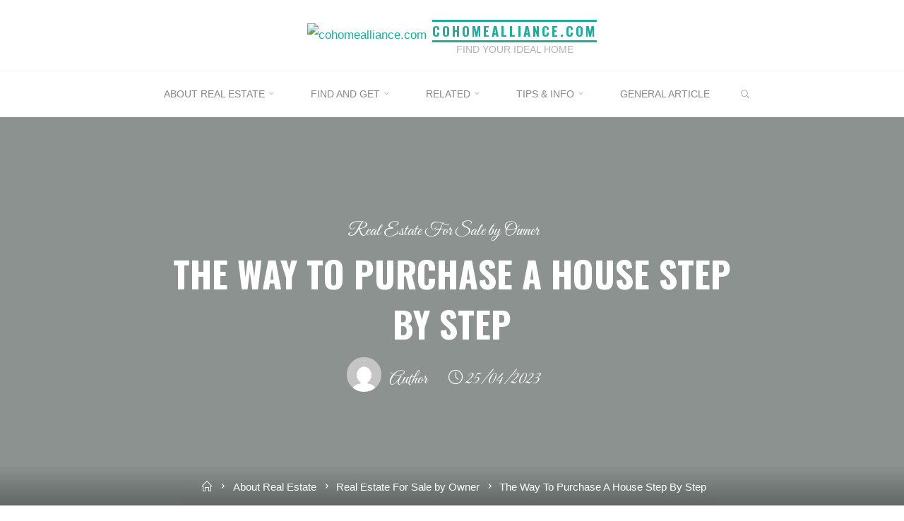

--- FILE ---
content_type: text/html; charset=UTF-8
request_url: http://www.cohomealliance.com/the-way-to-purchase-a-house-step-by-step.html
body_size: 18502
content:
<!DOCTYPE html>
<html lang="en-US">
<head>
<meta name="viewport" content="width=device-width, user-scalable=yes, initial-scale=1.0">
<meta http-equiv="X-UA-Compatible" content="IE=edge" /><meta charset="UTF-8">
<link rel="profile" href="http://gmpg.org/xfn/11">
<meta name='robots' content='index, follow, max-image-preview:large, max-snippet:-1, max-video-preview:-1' />

	<!-- This site is optimized with the Yoast SEO plugin v25.7 - https://yoast.com/wordpress/plugins/seo/ -->
	<title>The Way To Purchase A House Step By Step - cohomealliance.com</title>
	<link rel="canonical" href="https://www.cohomealliance.com/the-way-to-purchase-a-house-step-by-step.html" />
	<meta property="og:locale" content="en_US" />
	<meta property="og:type" content="article" />
	<meta property="og:title" content="The Way To Purchase A House Step By Step - cohomealliance.com" />
	<meta property="og:description" content="Home patrons also needs to include an appraisal contingency of their supply. Appraisal contingencies are often drawn as much as permit patrons to back out of a purchase without losing their earnest money deposit if the house appraises for lower than the supply amount. It’s a good idea to be &hellip;" />
	<meta property="og:url" content="https://www.cohomealliance.com/the-way-to-purchase-a-house-step-by-step.html" />
	<meta property="og:site_name" content="cohomealliance.com" />
	<meta property="article:published_time" content="2023-04-24T23:27:20+00:00" />
	<meta property="og:image" content="https://i.ytimg.com/vi/jHLs8c0cRvU/hqdefault.jpg" />
	<meta name="author" content="Author" />
	<meta name="twitter:card" content="summary_large_image" />
	<meta name="twitter:label1" content="Written by" />
	<meta name="twitter:data1" content="Author" />
	<meta name="twitter:label2" content="Est. reading time" />
	<meta name="twitter:data2" content="2 minutes" />
	<script type="application/ld+json" class="yoast-schema-graph">{"@context":"https://schema.org","@graph":[{"@type":"Article","@id":"https://www.cohomealliance.com/the-way-to-purchase-a-house-step-by-step.html#article","isPartOf":{"@id":"https://www.cohomealliance.com/the-way-to-purchase-a-house-step-by-step.html"},"author":{"name":"Author","@id":"https://www.cohomealliance.com/#/schema/person/8210df11a28e8a717f3a74d0e8d22a8e"},"headline":"The Way To Purchase A House Step By Step","datePublished":"2023-04-24T23:27:20+00:00","mainEntityOfPage":{"@id":"https://www.cohomealliance.com/the-way-to-purchase-a-house-step-by-step.html"},"wordCount":448,"commentCount":0,"publisher":{"@id":"https://www.cohomealliance.com/#organization"},"image":{"@id":"https://www.cohomealliance.com/the-way-to-purchase-a-house-step-by-step.html#primaryimage"},"thumbnailUrl":"https://i.ytimg.com/vi/jHLs8c0cRvU/hqdefault.jpg","keywords":["house","purchase"],"articleSection":["Real Estate For Sale by Owner"],"inLanguage":"en-US"},{"@type":"WebPage","@id":"https://www.cohomealliance.com/the-way-to-purchase-a-house-step-by-step.html","url":"https://www.cohomealliance.com/the-way-to-purchase-a-house-step-by-step.html","name":"The Way To Purchase A House Step By Step - cohomealliance.com","isPartOf":{"@id":"https://www.cohomealliance.com/#website"},"primaryImageOfPage":{"@id":"https://www.cohomealliance.com/the-way-to-purchase-a-house-step-by-step.html#primaryimage"},"image":{"@id":"https://www.cohomealliance.com/the-way-to-purchase-a-house-step-by-step.html#primaryimage"},"thumbnailUrl":"https://i.ytimg.com/vi/jHLs8c0cRvU/hqdefault.jpg","datePublished":"2023-04-24T23:27:20+00:00","breadcrumb":{"@id":"https://www.cohomealliance.com/the-way-to-purchase-a-house-step-by-step.html#breadcrumb"},"inLanguage":"en-US","potentialAction":[{"@type":"ReadAction","target":["https://www.cohomealliance.com/the-way-to-purchase-a-house-step-by-step.html"]}]},{"@type":"ImageObject","inLanguage":"en-US","@id":"https://www.cohomealliance.com/the-way-to-purchase-a-house-step-by-step.html#primaryimage","url":"https://i.ytimg.com/vi/jHLs8c0cRvU/hqdefault.jpg","contentUrl":"https://i.ytimg.com/vi/jHLs8c0cRvU/hqdefault.jpg"},{"@type":"BreadcrumbList","@id":"https://www.cohomealliance.com/the-way-to-purchase-a-house-step-by-step.html#breadcrumb","itemListElement":[{"@type":"ListItem","position":1,"name":"Home","item":"https://www.cohomealliance.com/"},{"@type":"ListItem","position":2,"name":"The Way To Purchase A House Step By Step"}]},{"@type":"WebSite","@id":"https://www.cohomealliance.com/#website","url":"https://www.cohomealliance.com/","name":"cohomealliance.com","description":"Find Your Ideal Home","publisher":{"@id":"https://www.cohomealliance.com/#organization"},"potentialAction":[{"@type":"SearchAction","target":{"@type":"EntryPoint","urlTemplate":"https://www.cohomealliance.com/?s={search_term_string}"},"query-input":{"@type":"PropertyValueSpecification","valueRequired":true,"valueName":"search_term_string"}}],"inLanguage":"en-US"},{"@type":"Organization","@id":"https://www.cohomealliance.com/#organization","name":"cohomealliance.com","url":"https://www.cohomealliance.com/","logo":{"@type":"ImageObject","inLanguage":"en-US","@id":"https://www.cohomealliance.com/#/schema/logo/image/","url":"http://www.cohomealliance.com/wp-content/uploads/2020/06/cropped-23-1.png","contentUrl":"http://www.cohomealliance.com/wp-content/uploads/2020/06/cropped-23-1.png","width":100,"height":92,"caption":"cohomealliance.com"},"image":{"@id":"https://www.cohomealliance.com/#/schema/logo/image/"}},{"@type":"Person","@id":"https://www.cohomealliance.com/#/schema/person/8210df11a28e8a717f3a74d0e8d22a8e","name":"Author","image":{"@type":"ImageObject","inLanguage":"en-US","@id":"https://www.cohomealliance.com/#/schema/person/image/","url":"https://secure.gravatar.com/avatar/d4c4c423e1fb9156347c72c16f8790a63e860bac75890f3d7915fd88c70f0651?s=96&d=mm&r=g","contentUrl":"https://secure.gravatar.com/avatar/d4c4c423e1fb9156347c72c16f8790a63e860bac75890f3d7915fd88c70f0651?s=96&d=mm&r=g","caption":"Author"},"url":"http://www.cohomealliance.com/author/ritahall"}]}</script>
	<!-- / Yoast SEO plugin. -->


<link rel='dns-prefetch' href='//fonts.googleapis.com' />
<link rel="alternate" type="application/rss+xml" title="cohomealliance.com &raquo; Feed" href="http://www.cohomealliance.com/feed" />
<link rel="alternate" title="oEmbed (JSON)" type="application/json+oembed" href="http://www.cohomealliance.com/wp-json/oembed/1.0/embed?url=http%3A%2F%2Fwww.cohomealliance.com%2Fthe-way-to-purchase-a-house-step-by-step.html" />
<link rel="alternate" title="oEmbed (XML)" type="text/xml+oembed" href="http://www.cohomealliance.com/wp-json/oembed/1.0/embed?url=http%3A%2F%2Fwww.cohomealliance.com%2Fthe-way-to-purchase-a-house-step-by-step.html&#038;format=xml" />
<style id='wp-img-auto-sizes-contain-inline-css'>
img:is([sizes=auto i],[sizes^="auto," i]){contain-intrinsic-size:3000px 1500px}
/*# sourceURL=wp-img-auto-sizes-contain-inline-css */
</style>
<style id='wp-emoji-styles-inline-css'>

	img.wp-smiley, img.emoji {
		display: inline !important;
		border: none !important;
		box-shadow: none !important;
		height: 1em !important;
		width: 1em !important;
		margin: 0 0.07em !important;
		vertical-align: -0.1em !important;
		background: none !important;
		padding: 0 !important;
	}
/*# sourceURL=wp-emoji-styles-inline-css */
</style>
<style id='wp-block-library-inline-css'>
:root{--wp-block-synced-color:#7a00df;--wp-block-synced-color--rgb:122,0,223;--wp-bound-block-color:var(--wp-block-synced-color);--wp-editor-canvas-background:#ddd;--wp-admin-theme-color:#007cba;--wp-admin-theme-color--rgb:0,124,186;--wp-admin-theme-color-darker-10:#006ba1;--wp-admin-theme-color-darker-10--rgb:0,107,160.5;--wp-admin-theme-color-darker-20:#005a87;--wp-admin-theme-color-darker-20--rgb:0,90,135;--wp-admin-border-width-focus:2px}@media (min-resolution:192dpi){:root{--wp-admin-border-width-focus:1.5px}}.wp-element-button{cursor:pointer}:root .has-very-light-gray-background-color{background-color:#eee}:root .has-very-dark-gray-background-color{background-color:#313131}:root .has-very-light-gray-color{color:#eee}:root .has-very-dark-gray-color{color:#313131}:root .has-vivid-green-cyan-to-vivid-cyan-blue-gradient-background{background:linear-gradient(135deg,#00d084,#0693e3)}:root .has-purple-crush-gradient-background{background:linear-gradient(135deg,#34e2e4,#4721fb 50%,#ab1dfe)}:root .has-hazy-dawn-gradient-background{background:linear-gradient(135deg,#faaca8,#dad0ec)}:root .has-subdued-olive-gradient-background{background:linear-gradient(135deg,#fafae1,#67a671)}:root .has-atomic-cream-gradient-background{background:linear-gradient(135deg,#fdd79a,#004a59)}:root .has-nightshade-gradient-background{background:linear-gradient(135deg,#330968,#31cdcf)}:root .has-midnight-gradient-background{background:linear-gradient(135deg,#020381,#2874fc)}:root{--wp--preset--font-size--normal:16px;--wp--preset--font-size--huge:42px}.has-regular-font-size{font-size:1em}.has-larger-font-size{font-size:2.625em}.has-normal-font-size{font-size:var(--wp--preset--font-size--normal)}.has-huge-font-size{font-size:var(--wp--preset--font-size--huge)}.has-text-align-center{text-align:center}.has-text-align-left{text-align:left}.has-text-align-right{text-align:right}.has-fit-text{white-space:nowrap!important}#end-resizable-editor-section{display:none}.aligncenter{clear:both}.items-justified-left{justify-content:flex-start}.items-justified-center{justify-content:center}.items-justified-right{justify-content:flex-end}.items-justified-space-between{justify-content:space-between}.screen-reader-text{border:0;clip-path:inset(50%);height:1px;margin:-1px;overflow:hidden;padding:0;position:absolute;width:1px;word-wrap:normal!important}.screen-reader-text:focus{background-color:#ddd;clip-path:none;color:#444;display:block;font-size:1em;height:auto;left:5px;line-height:normal;padding:15px 23px 14px;text-decoration:none;top:5px;width:auto;z-index:100000}html :where(.has-border-color){border-style:solid}html :where([style*=border-top-color]){border-top-style:solid}html :where([style*=border-right-color]){border-right-style:solid}html :where([style*=border-bottom-color]){border-bottom-style:solid}html :where([style*=border-left-color]){border-left-style:solid}html :where([style*=border-width]){border-style:solid}html :where([style*=border-top-width]){border-top-style:solid}html :where([style*=border-right-width]){border-right-style:solid}html :where([style*=border-bottom-width]){border-bottom-style:solid}html :where([style*=border-left-width]){border-left-style:solid}html :where(img[class*=wp-image-]){height:auto;max-width:100%}:where(figure){margin:0 0 1em}html :where(.is-position-sticky){--wp-admin--admin-bar--position-offset:var(--wp-admin--admin-bar--height,0px)}@media screen and (max-width:600px){html :where(.is-position-sticky){--wp-admin--admin-bar--position-offset:0px}}

/*# sourceURL=wp-block-library-inline-css */
</style><style id='wp-block-categories-inline-css'>
.wp-block-categories{box-sizing:border-box}.wp-block-categories.alignleft{margin-right:2em}.wp-block-categories.alignright{margin-left:2em}.wp-block-categories.wp-block-categories-dropdown.aligncenter{text-align:center}.wp-block-categories .wp-block-categories__label{display:block;width:100%}
/*# sourceURL=http://www.cohomealliance.com/wp-includes/blocks/categories/style.min.css */
</style>
<style id='wp-block-latest-posts-inline-css'>
.wp-block-latest-posts{box-sizing:border-box}.wp-block-latest-posts.alignleft{margin-right:2em}.wp-block-latest-posts.alignright{margin-left:2em}.wp-block-latest-posts.wp-block-latest-posts__list{list-style:none}.wp-block-latest-posts.wp-block-latest-posts__list li{clear:both;overflow-wrap:break-word}.wp-block-latest-posts.is-grid{display:flex;flex-wrap:wrap}.wp-block-latest-posts.is-grid li{margin:0 1.25em 1.25em 0;width:100%}@media (min-width:600px){.wp-block-latest-posts.columns-2 li{width:calc(50% - .625em)}.wp-block-latest-posts.columns-2 li:nth-child(2n){margin-right:0}.wp-block-latest-posts.columns-3 li{width:calc(33.33333% - .83333em)}.wp-block-latest-posts.columns-3 li:nth-child(3n){margin-right:0}.wp-block-latest-posts.columns-4 li{width:calc(25% - .9375em)}.wp-block-latest-posts.columns-4 li:nth-child(4n){margin-right:0}.wp-block-latest-posts.columns-5 li{width:calc(20% - 1em)}.wp-block-latest-posts.columns-5 li:nth-child(5n){margin-right:0}.wp-block-latest-posts.columns-6 li{width:calc(16.66667% - 1.04167em)}.wp-block-latest-posts.columns-6 li:nth-child(6n){margin-right:0}}:root :where(.wp-block-latest-posts.is-grid){padding:0}:root :where(.wp-block-latest-posts.wp-block-latest-posts__list){padding-left:0}.wp-block-latest-posts__post-author,.wp-block-latest-posts__post-date{display:block;font-size:.8125em}.wp-block-latest-posts__post-excerpt,.wp-block-latest-posts__post-full-content{margin-bottom:1em;margin-top:.5em}.wp-block-latest-posts__featured-image a{display:inline-block}.wp-block-latest-posts__featured-image img{height:auto;max-width:100%;width:auto}.wp-block-latest-posts__featured-image.alignleft{float:left;margin-right:1em}.wp-block-latest-posts__featured-image.alignright{float:right;margin-left:1em}.wp-block-latest-posts__featured-image.aligncenter{margin-bottom:1em;text-align:center}
/*# sourceURL=http://www.cohomealliance.com/wp-includes/blocks/latest-posts/style.min.css */
</style>
<style id='wp-block-search-inline-css'>
.wp-block-search__button{margin-left:10px;word-break:normal}.wp-block-search__button.has-icon{line-height:0}.wp-block-search__button svg{height:1.25em;min-height:24px;min-width:24px;width:1.25em;fill:currentColor;vertical-align:text-bottom}:where(.wp-block-search__button){border:1px solid #ccc;padding:6px 10px}.wp-block-search__inside-wrapper{display:flex;flex:auto;flex-wrap:nowrap;max-width:100%}.wp-block-search__label{width:100%}.wp-block-search.wp-block-search__button-only .wp-block-search__button{box-sizing:border-box;display:flex;flex-shrink:0;justify-content:center;margin-left:0;max-width:100%}.wp-block-search.wp-block-search__button-only .wp-block-search__inside-wrapper{min-width:0!important;transition-property:width}.wp-block-search.wp-block-search__button-only .wp-block-search__input{flex-basis:100%;transition-duration:.3s}.wp-block-search.wp-block-search__button-only.wp-block-search__searchfield-hidden,.wp-block-search.wp-block-search__button-only.wp-block-search__searchfield-hidden .wp-block-search__inside-wrapper{overflow:hidden}.wp-block-search.wp-block-search__button-only.wp-block-search__searchfield-hidden .wp-block-search__input{border-left-width:0!important;border-right-width:0!important;flex-basis:0;flex-grow:0;margin:0;min-width:0!important;padding-left:0!important;padding-right:0!important;width:0!important}:where(.wp-block-search__input){appearance:none;border:1px solid #949494;flex-grow:1;font-family:inherit;font-size:inherit;font-style:inherit;font-weight:inherit;letter-spacing:inherit;line-height:inherit;margin-left:0;margin-right:0;min-width:3rem;padding:8px;text-decoration:unset!important;text-transform:inherit}:where(.wp-block-search__button-inside .wp-block-search__inside-wrapper){background-color:#fff;border:1px solid #949494;box-sizing:border-box;padding:4px}:where(.wp-block-search__button-inside .wp-block-search__inside-wrapper) .wp-block-search__input{border:none;border-radius:0;padding:0 4px}:where(.wp-block-search__button-inside .wp-block-search__inside-wrapper) .wp-block-search__input:focus{outline:none}:where(.wp-block-search__button-inside .wp-block-search__inside-wrapper) :where(.wp-block-search__button){padding:4px 8px}.wp-block-search.aligncenter .wp-block-search__inside-wrapper{margin:auto}.wp-block[data-align=right] .wp-block-search.wp-block-search__button-only .wp-block-search__inside-wrapper{float:right}
/*# sourceURL=http://www.cohomealliance.com/wp-includes/blocks/search/style.min.css */
</style>
<style id='global-styles-inline-css'>
:root{--wp--preset--aspect-ratio--square: 1;--wp--preset--aspect-ratio--4-3: 4/3;--wp--preset--aspect-ratio--3-4: 3/4;--wp--preset--aspect-ratio--3-2: 3/2;--wp--preset--aspect-ratio--2-3: 2/3;--wp--preset--aspect-ratio--16-9: 16/9;--wp--preset--aspect-ratio--9-16: 9/16;--wp--preset--color--black: #000000;--wp--preset--color--cyan-bluish-gray: #abb8c3;--wp--preset--color--white: #ffffff;--wp--preset--color--pale-pink: #f78da7;--wp--preset--color--vivid-red: #cf2e2e;--wp--preset--color--luminous-vivid-orange: #ff6900;--wp--preset--color--luminous-vivid-amber: #fcb900;--wp--preset--color--light-green-cyan: #7bdcb5;--wp--preset--color--vivid-green-cyan: #00d084;--wp--preset--color--pale-cyan-blue: #8ed1fc;--wp--preset--color--vivid-cyan-blue: #0693e3;--wp--preset--color--vivid-purple: #9b51e0;--wp--preset--color--accent-1: #22aaa1;--wp--preset--color--accent-2: #162521;--wp--preset--color--headings: #162521;--wp--preset--color--sitetext: #666666;--wp--preset--color--sitebg: #FFFFFF;--wp--preset--gradient--vivid-cyan-blue-to-vivid-purple: linear-gradient(135deg,rgb(6,147,227) 0%,rgb(155,81,224) 100%);--wp--preset--gradient--light-green-cyan-to-vivid-green-cyan: linear-gradient(135deg,rgb(122,220,180) 0%,rgb(0,208,130) 100%);--wp--preset--gradient--luminous-vivid-amber-to-luminous-vivid-orange: linear-gradient(135deg,rgb(252,185,0) 0%,rgb(255,105,0) 100%);--wp--preset--gradient--luminous-vivid-orange-to-vivid-red: linear-gradient(135deg,rgb(255,105,0) 0%,rgb(207,46,46) 100%);--wp--preset--gradient--very-light-gray-to-cyan-bluish-gray: linear-gradient(135deg,rgb(238,238,238) 0%,rgb(169,184,195) 100%);--wp--preset--gradient--cool-to-warm-spectrum: linear-gradient(135deg,rgb(74,234,220) 0%,rgb(151,120,209) 20%,rgb(207,42,186) 40%,rgb(238,44,130) 60%,rgb(251,105,98) 80%,rgb(254,248,76) 100%);--wp--preset--gradient--blush-light-purple: linear-gradient(135deg,rgb(255,206,236) 0%,rgb(152,150,240) 100%);--wp--preset--gradient--blush-bordeaux: linear-gradient(135deg,rgb(254,205,165) 0%,rgb(254,45,45) 50%,rgb(107,0,62) 100%);--wp--preset--gradient--luminous-dusk: linear-gradient(135deg,rgb(255,203,112) 0%,rgb(199,81,192) 50%,rgb(65,88,208) 100%);--wp--preset--gradient--pale-ocean: linear-gradient(135deg,rgb(255,245,203) 0%,rgb(182,227,212) 50%,rgb(51,167,181) 100%);--wp--preset--gradient--electric-grass: linear-gradient(135deg,rgb(202,248,128) 0%,rgb(113,206,126) 100%);--wp--preset--gradient--midnight: linear-gradient(135deg,rgb(2,3,129) 0%,rgb(40,116,252) 100%);--wp--preset--font-size--small: 10px;--wp--preset--font-size--medium: 20px;--wp--preset--font-size--large: 27px;--wp--preset--font-size--x-large: 42px;--wp--preset--font-size--normal: 17px;--wp--preset--font-size--larger: 43px;--wp--preset--spacing--20: 0.44rem;--wp--preset--spacing--30: 0.67rem;--wp--preset--spacing--40: 1rem;--wp--preset--spacing--50: 1.5rem;--wp--preset--spacing--60: 2.25rem;--wp--preset--spacing--70: 3.38rem;--wp--preset--spacing--80: 5.06rem;--wp--preset--shadow--natural: 6px 6px 9px rgba(0, 0, 0, 0.2);--wp--preset--shadow--deep: 12px 12px 50px rgba(0, 0, 0, 0.4);--wp--preset--shadow--sharp: 6px 6px 0px rgba(0, 0, 0, 0.2);--wp--preset--shadow--outlined: 6px 6px 0px -3px rgb(255, 255, 255), 6px 6px rgb(0, 0, 0);--wp--preset--shadow--crisp: 6px 6px 0px rgb(0, 0, 0);}:where(.is-layout-flex){gap: 0.5em;}:where(.is-layout-grid){gap: 0.5em;}body .is-layout-flex{display: flex;}.is-layout-flex{flex-wrap: wrap;align-items: center;}.is-layout-flex > :is(*, div){margin: 0;}body .is-layout-grid{display: grid;}.is-layout-grid > :is(*, div){margin: 0;}:where(.wp-block-columns.is-layout-flex){gap: 2em;}:where(.wp-block-columns.is-layout-grid){gap: 2em;}:where(.wp-block-post-template.is-layout-flex){gap: 1.25em;}:where(.wp-block-post-template.is-layout-grid){gap: 1.25em;}.has-black-color{color: var(--wp--preset--color--black) !important;}.has-cyan-bluish-gray-color{color: var(--wp--preset--color--cyan-bluish-gray) !important;}.has-white-color{color: var(--wp--preset--color--white) !important;}.has-pale-pink-color{color: var(--wp--preset--color--pale-pink) !important;}.has-vivid-red-color{color: var(--wp--preset--color--vivid-red) !important;}.has-luminous-vivid-orange-color{color: var(--wp--preset--color--luminous-vivid-orange) !important;}.has-luminous-vivid-amber-color{color: var(--wp--preset--color--luminous-vivid-amber) !important;}.has-light-green-cyan-color{color: var(--wp--preset--color--light-green-cyan) !important;}.has-vivid-green-cyan-color{color: var(--wp--preset--color--vivid-green-cyan) !important;}.has-pale-cyan-blue-color{color: var(--wp--preset--color--pale-cyan-blue) !important;}.has-vivid-cyan-blue-color{color: var(--wp--preset--color--vivid-cyan-blue) !important;}.has-vivid-purple-color{color: var(--wp--preset--color--vivid-purple) !important;}.has-black-background-color{background-color: var(--wp--preset--color--black) !important;}.has-cyan-bluish-gray-background-color{background-color: var(--wp--preset--color--cyan-bluish-gray) !important;}.has-white-background-color{background-color: var(--wp--preset--color--white) !important;}.has-pale-pink-background-color{background-color: var(--wp--preset--color--pale-pink) !important;}.has-vivid-red-background-color{background-color: var(--wp--preset--color--vivid-red) !important;}.has-luminous-vivid-orange-background-color{background-color: var(--wp--preset--color--luminous-vivid-orange) !important;}.has-luminous-vivid-amber-background-color{background-color: var(--wp--preset--color--luminous-vivid-amber) !important;}.has-light-green-cyan-background-color{background-color: var(--wp--preset--color--light-green-cyan) !important;}.has-vivid-green-cyan-background-color{background-color: var(--wp--preset--color--vivid-green-cyan) !important;}.has-pale-cyan-blue-background-color{background-color: var(--wp--preset--color--pale-cyan-blue) !important;}.has-vivid-cyan-blue-background-color{background-color: var(--wp--preset--color--vivid-cyan-blue) !important;}.has-vivid-purple-background-color{background-color: var(--wp--preset--color--vivid-purple) !important;}.has-black-border-color{border-color: var(--wp--preset--color--black) !important;}.has-cyan-bluish-gray-border-color{border-color: var(--wp--preset--color--cyan-bluish-gray) !important;}.has-white-border-color{border-color: var(--wp--preset--color--white) !important;}.has-pale-pink-border-color{border-color: var(--wp--preset--color--pale-pink) !important;}.has-vivid-red-border-color{border-color: var(--wp--preset--color--vivid-red) !important;}.has-luminous-vivid-orange-border-color{border-color: var(--wp--preset--color--luminous-vivid-orange) !important;}.has-luminous-vivid-amber-border-color{border-color: var(--wp--preset--color--luminous-vivid-amber) !important;}.has-light-green-cyan-border-color{border-color: var(--wp--preset--color--light-green-cyan) !important;}.has-vivid-green-cyan-border-color{border-color: var(--wp--preset--color--vivid-green-cyan) !important;}.has-pale-cyan-blue-border-color{border-color: var(--wp--preset--color--pale-cyan-blue) !important;}.has-vivid-cyan-blue-border-color{border-color: var(--wp--preset--color--vivid-cyan-blue) !important;}.has-vivid-purple-border-color{border-color: var(--wp--preset--color--vivid-purple) !important;}.has-vivid-cyan-blue-to-vivid-purple-gradient-background{background: var(--wp--preset--gradient--vivid-cyan-blue-to-vivid-purple) !important;}.has-light-green-cyan-to-vivid-green-cyan-gradient-background{background: var(--wp--preset--gradient--light-green-cyan-to-vivid-green-cyan) !important;}.has-luminous-vivid-amber-to-luminous-vivid-orange-gradient-background{background: var(--wp--preset--gradient--luminous-vivid-amber-to-luminous-vivid-orange) !important;}.has-luminous-vivid-orange-to-vivid-red-gradient-background{background: var(--wp--preset--gradient--luminous-vivid-orange-to-vivid-red) !important;}.has-very-light-gray-to-cyan-bluish-gray-gradient-background{background: var(--wp--preset--gradient--very-light-gray-to-cyan-bluish-gray) !important;}.has-cool-to-warm-spectrum-gradient-background{background: var(--wp--preset--gradient--cool-to-warm-spectrum) !important;}.has-blush-light-purple-gradient-background{background: var(--wp--preset--gradient--blush-light-purple) !important;}.has-blush-bordeaux-gradient-background{background: var(--wp--preset--gradient--blush-bordeaux) !important;}.has-luminous-dusk-gradient-background{background: var(--wp--preset--gradient--luminous-dusk) !important;}.has-pale-ocean-gradient-background{background: var(--wp--preset--gradient--pale-ocean) !important;}.has-electric-grass-gradient-background{background: var(--wp--preset--gradient--electric-grass) !important;}.has-midnight-gradient-background{background: var(--wp--preset--gradient--midnight) !important;}.has-small-font-size{font-size: var(--wp--preset--font-size--small) !important;}.has-medium-font-size{font-size: var(--wp--preset--font-size--medium) !important;}.has-large-font-size{font-size: var(--wp--preset--font-size--large) !important;}.has-x-large-font-size{font-size: var(--wp--preset--font-size--x-large) !important;}
/*# sourceURL=global-styles-inline-css */
</style>

<style id='classic-theme-styles-inline-css'>
/*! This file is auto-generated */
.wp-block-button__link{color:#fff;background-color:#32373c;border-radius:9999px;box-shadow:none;text-decoration:none;padding:calc(.667em + 2px) calc(1.333em + 2px);font-size:1.125em}.wp-block-file__button{background:#32373c;color:#fff;text-decoration:none}
/*# sourceURL=/wp-includes/css/classic-themes.min.css */
</style>
<link rel='stylesheet' id='roseta-themefonts-css' href='http://www.cohomealliance.com/wp-content/themes/roseta/resources/fonts/fontfaces.css?ver=1.3.0.1' media='all' />
<link rel='stylesheet' id='roseta-googlefonts-css' href='//fonts.googleapis.com/css?family=Oswald%3A%7CGreat+Vibes%3A%7COswald%3A700%7CGreat+Vibes%3A400&#038;ver=1.3.0.1' media='all' />
<link rel='stylesheet' id='roseta-main-css' href='http://www.cohomealliance.com/wp-content/themes/roseta/style.css?ver=1.3.0.1' media='all' />
<style id='roseta-main-inline-css'>
 body:not(.roseta-landing-page) #container, #colophon-inside, .footer-inside, #breadcrumbs-container-inside, #header-page-title-inside { margin: 0 auto; max-width: 1300px; } body:not(.roseta-landing-page) #container { max-width: calc( 1300px - 4em ); } .site-header-inside { max-width: 1300px; margin: 0 auto; } #primary { width: 320px; } #secondary { width: 380px; } #container.one-column .main { width: 100%; } #container.two-columns-right #secondary { float: right; } #container.two-columns-right .main, .two-columns-right #breadcrumbs { width: calc( 100% - 380px ); float: left; } #container.two-columns-left #primary { float: left; } #container.two-columns-left .main, .two-columns-left #breadcrumbs { width: calc( 100% - 320px ); float: right; } #container.three-columns-right #primary, #container.three-columns-left #primary, #container.three-columns-sided #primary { float: left; } #container.three-columns-right #secondary, #container.three-columns-left #secondary, #container.three-columns-sided #secondary { float: left; } #container.three-columns-right #primary, #container.three-columns-left #secondary { margin-left: 0%; margin-right: 0%; } #container.three-columns-right .main, .three-columns-right #breadcrumbs { width: calc( 100% - 700px ); float: left; } #container.three-columns-left .main, .three-columns-left #breadcrumbs { width: calc( 100% - 700px ); float: right; } #container.three-columns-sided #secondary { float: right; } #container.three-columns-sided .main, .three-columns-sided #breadcrumbs { width: calc( 100% - 700px ); float: right; } .three-columns-sided #breadcrumbs { margin: 0 calc( 0% + 380px ) 0 -1920px; } html { font-family: System Fonts, -apple-system, BlinkMacSystemFont, Segoe UI, Roboto, Oxygen-Sans, Ubuntu, Cantarell, Helvetica Neue, sans-serif; font-size: 17px; font-weight: 400; line-height: 2; ; } #site-title { font-family: Oswald; font-size: 1.1em; font-weight: 700; } #site-text { text-transform: uppercase; } #access ul li a { font-family: System Fonts, -apple-system, BlinkMacSystemFont, Segoe UI, Roboto, Oxygen-Sans, Ubuntu, Cantarell, Helvetica Neue, sans-serif; font-size: 0.85em; font-weight: 400; text-transform: uppercase; } .widget-title { font-family: Oswald; font-size: 1em; font-weight: 700; line-height: 2; margin-bottom: 1em; text-transform: uppercase; } .widget-container { font-family: System Fonts, -apple-system, BlinkMacSystemFont, Segoe UI, Roboto, Oxygen-Sans, Ubuntu, Cantarell, Helvetica Neue, sans-serif; font-size: 1em; font-weight: 400; } .widget-container ul li { line-height: 2; ; } .entry-title, .main .page-title { font-family: System Fonts, -apple-system, BlinkMacSystemFont, Segoe UI, Roboto, Oxygen-Sans, Ubuntu, Cantarell, Helvetica Neue, sans-serif; font-size: 1.45em; font-weight: 700; ; } .entry-meta > span { font-family: System Fonts, -apple-system, BlinkMacSystemFont, Segoe UI, Roboto, Oxygen-Sans, Ubuntu, Cantarell, Helvetica Neue, sans-serif; font-weight: 400; ; } .entry-meta > span { font-size: 0.9em; } /* header titles */ .single .entry-title, #header-page-title .entry-title { font-family: Oswald; font-size: 3em; font-weight: 700; line-height: 1.4; text-transform: uppercase; } #header-page-title .entry-meta > span { font-family: Great Vibes; font-size: 1.45em; font-weight: 400; ; } h1 { font-size: 2.33em; } h2 { font-size: 2.06em; } h3 { font-size: 1.79em; } h4 { font-size: 1.52em; } h5 { font-size: 1.25em; } h6 { font-size: 0.98em; } h1, h2, h3, h4, .seriousslider-theme .seriousslider-caption-title { font-family: Oswald; font-weight: 700; ; } .entry-content h1, .entry-summary h1, .entry-content h2, .entry-summary h2, .entry-content h3, .entry-summary h3, .entry-content h4, .entry-summary h4, .entry-content h5, .entry-summary h5, .entry-content h6, .entry-summary h6 { line-height: 1.2; margin-bottom: 0.5em; } a.continue-reading-link, .lp-block-readmore, .lp-box-readmore, #cryout_ajax_more_trigger, .lp-port-readmore, .comment .reply, a.staticslider-button, .seriousslider-theme .seriousslider-caption-buttons a.seriousslider-button, nav#mobile-menu a, button, input[type="button"], input[type="submit"], input[type="reset"], #nav-fixed a + a, .wp-block-button { font-family: Oswald; } .lp-text-title { font-family: System Fonts, -apple-system, BlinkMacSystemFont, Segoe UI, Roboto, Oxygen-Sans, Ubuntu, Cantarell, Helvetica Neue, sans-serif; font-weight: 700; } blockquote cite { font-family: System Fonts, -apple-system, BlinkMacSystemFont, Segoe UI, Roboto, Oxygen-Sans, Ubuntu, Cantarell, Helvetica Neue, sans-serif; } body { color: #666666; background-color: #FFFFFF; } .lp-staticslider .staticslider-caption-text a { color: #FFFFFF; } #site-header-main, #access ul ul, .menu-search-animated .searchform input[type="search"], #access .menu-search-animated .searchform, .site-header-bottom-fixed, .roseta-over-menu .site-header-bottom.header-fixed .site-header-bottom-fixed { background-color: #FFFFFF; } .roseta-over-menu .site-header-bottom-fixed { background: transparent; } @media (max-width: 800px) { #top-section-menu::before { background: -webkit-linear-gradient(left, rgba(255,255,255,1), rgba(255,255,255,0.5) ); background: linear-gradient(to right, rgba(255,255,255,1), rgba(255,255,255,0.5) ); } #top-section-menu::after { background: -webkit-linear-gradient(right, rgba(255,255,255,1), rgba(255,255,255,0.5) ); background: linear-gradient(to left, rgba(255,255,255,1), rgba(255,255,255,0.5) ); } } .roseta-over-menu .header-fixed.site-header-bottom #site-title a { color: #22aaa1; } .roseta-over-menu #site-title a, .roseta-over-menu #access > div > ul > li, .roseta-over-menu #access > div > ul > li > a, .roseta-over-menu #sheader.socials a::before { color: #22aaa1; } @media (min-width: 1153px) { .roseta-over-menu #header-page-title, .roseta-over-menu .lp-staticslider .staticslider-caption-inside, .roseta-over-menu .seriousslider-theme .seriousslider-caption-inside { padding-top: 165px; } } #access > div > ul > li, #access > div > ul > li > a, .roseta-over-menu .header-fixed.site-header-bottom #access > div > ul > li:not([class*='current']), .roseta-over-menu .header-fixed.site-header-bottom #access > div > ul > li:not([class*='current']) > a, .roseta-over-menu .header-fixed.site-header-bottom .top-section-element.widget_cryout_socials a::before, .top-section-element.widget_cryout_socials a::before, #access .menu-search-animated .searchform input[type="search"] { color: #888888; } #mobile-menu { color: #888888; } .roseta-over-menu .header-fixed.site-header-bottom .top-section-element.widget_cryout_socials a:hover::before, .top-section-element.widget_cryout_socials a:hover::before { color: #FFFFFF; } #access ul.sub-menu li a, #access ul.children li a { color: #888888; } #access ul.sub-menu li a, #access ul.children li a { background-color: #FFFFFF; } #access > div > ul > li:hover > a, #access > div > ul > li a:hover, #access > div > ul > li:hover, .roseta-over-menu .header-fixed.site-header-bottom #access > div > ul > li > a:hover, .roseta-over-menu .header-fixed.site-header-bottom #access > div > ul > li:hover { color: #22aaa1; } #access > div > ul > li > a > span::before, #site-title::before, #site-title::after { background-color: #22aaa1; } #site-title a:hover { color: #22aaa1; } #access > div > ul > li.current_page_item > a, #access > div > ul > li.current-menu-item > a, #access > div > ul > li.current_page_ancestor > a, #access > div > ul > li.current-menu-ancestor > a, #access .sub-menu, #access .children, .roseta-over-menu .header-fixed.site-header-bottom #access > div > ul > li > a { color: #162521; } #access ul.children > li.current_page_item > a, #access ul.sub-menu > li.current-menu-item > a, #access ul.children > li.current_page_ancestor > a, #access ul.sub-menu > li.current-menu-ancestor > a { color: #162521; } #access .sub-menu li:not(:last-child) a > span, #access .children li:not(:last-child) a > span { border-bottom: 1px solid #eeeeee; } .searchform .searchsubmit { color: #666666; } #access ul li.special1 > a { background-color: #f0f0f0; } #access ul li.special2 > a { background-color: #888888; color: #FFFFFF; } #access ul li.accent1 > a { background-color: #22aaa1; color: #FFFFFF; } #access ul li.accent2 > a { background-color: #162521; color: #FFFFFF; } #access ul li.accent1 > a:hover, #access ul li.accent2 > a:hover { color: #FFFFFF; } #access > div > ul > li.accent1 > a > span::before, #access > div > ul > li.accent2 > a > span::before { background-color: #FFFFFF; } body:not(.roseta-landing-page) article.hentry, body:not(.roseta-landing-page) .main, body.roseta-boxed-layout:not(.roseta-landing-page) #container { background-color: #FFFFFF; } .pagination a, .pagination span { background-color: #f3f3f3; } .pagination a:not(.prev):not(.next):hover { background-color: #22aaa1; color: #FFFFFF; } #header-page-title-overlay, .lp-staticslider .staticslider-caption::after, .seriousslider-theme .seriousslider-caption::after { background-color: #162521; opacity: 0.5; } #header-page-title #header-page-title-inside, #header-page-title .entry-meta span, #header-page-title .entry-meta a, #header-page-title .entry-meta time, #header-page-title .entry-meta .icon-metas::before, #header-page-title .byline, #header-page-title #breadcrumbs-nav, .lp-staticslider .staticslider-caption-inside, .seriousslider-theme .seriousslider-caption-inside { color: #FFFFFF; } #primary .widget-container { background-color: #FFFFFF; border-color: #eeeeee; } @media (max-width: 640px) { .cryout #container #primary .widget-container { padding: 1em; } } #secondary .widget-container { background-color: #FFFFFF; border-color: #eeeeee;} @media (max-width: 640px) { .cryout #container #secondary .widget-container { padding: 1em; } } #colophon, #footer { background-color: #eaeaea; color: #999999; } #colophon .widget-title > span { background-color: #FFFFFF; } .main #content-masonry .entry-title { color: #162521; background-color: #FFFFFF; } @media (min-width: 720px) { .roseta-magazine-one .main #content-masonry .post-thumbnail-container + .entry-after-image { background-color: #FFFFFF; } } .entry-title a:active, .entry-title a:hover { color: #22aaa1; } .entry-title::before { background-color: #22aaa1; } span.entry-format { color: #22aaa1; } .main #content-masonry .format-link .entry-content a { background-color: #22aaa1; color: #FFFFFF; } .main #content-masonry .format-link::after { color: #FFFFFF; } .cryout article.hentry.format-image, .cryout article.hentry.format-audio, .cryout article.hentry.format-video { background-color: #f5f5f5; } .format-aside, .format-quote { border-color: #dedede; } .entry-content h5, .entry-content h6, .lp-text-content h5, .lp-text-content h6 { color: #162521; } .entry-content blockquote::before, .entry-content blockquote::after { color: rgba(102,102,102,0.2); } .entry-content h1, .entry-content h2, .entry-content h3, .entry-content h4, .lp-text-content h1, .lp-text-content h2, .lp-text-content h3, .lp-text-content h4 { color: #162521; } a { color: #22aaa1; } a:hover, .entry-meta span a:hover, .comments-link a { color: #162521; } .comments-link a:hover { color: #22aaa1; } .comments-link { background-color: #eeeeee; } .comments-link::before { border-color: #eeeeee; } .socials a::before { color: #22aaa1; } #site-header-main .socials a::after { color: #22aaa1; } .roseta-normalizedtags #content .tagcloud a { color: #FFFFFF; background-color: #22aaa1; } .roseta-normalizedtags #content .tagcloud a:hover { background-color: #162521; } #nav-fixed i { background-color: #eeeeee; } #nav-fixed .nav-next:hover i, #nav-fixed .nav-previous:hover i { background-color: #162521; } #nav-fixed a:hover + a, #nav-fixed a + a:hover { background-color: rgba(22,37,33,1); } #nav-fixed i, #nav-fixed span { color: #FFFFFF; } a#toTop::before { color: #22aaa1; } a#toTop::after { color: #162521; } @media (max-width: 800px) { .cryout #footer-bottom .footer-inside { padding-top: 2.5em; } .cryout .footer-inside a#toTop { background-color: #22aaa1; color: #FFFFFF; } .cryout .footer-inside a#toTop:hover { opacity: 0.8;} } .author-description .page-title span { color: #162521; border-bottom-color: #22aaa1; } a.continue-reading-link, .lp-box-readmore { color: #162521; } .continue-reading-link::before, .lp-box-readmore::before { background-color:#22aaa1; } .entry-meta .icon-metas:before { color: #ababab; } .roseta-caption-one .main .wp-caption .wp-caption-text { border-bottom-color: #eeeeee; } .roseta-caption-two .main .wp-caption .wp-caption-text { background-color: #f5f5f5; } .roseta-image-one .entry-content img[class*="align"], .roseta-image-one .entry-summary img[class*="align"], .roseta-image-two .entry-content img[class*='align'], .roseta-image-two .entry-summary img[class*='align'] { border-color: #eeeeee; } .roseta-image-five .entry-content img[class*='align'], .roseta-image-five .entry-summary img[class*='align'] { border-color: #22aaa1; } /* diffs */ span.edit-link a.post-edit-link, span.edit-link a.post-edit-link:hover, span.edit-link .icon-edit:before { color: #666666; } .searchform { border-color: #ebebeb; } #breadcrumbs-container { background-color: #f8f8f8; } .entry-meta span, .entry-meta a, .entry-utility span, .entry-utility a, .entry-meta time, .footermenu ul li span.sep, #breadcrumbs-nav { color: #ababab; } .footermenu ul li a:hover { color: #22aaa1; } .footermenu ul li a::after { background: #22aaa1; } span.entry-sticky { background-color: #22aaa1; color: #FFFFFF; } #commentform { } code, #nav-below .nav-previous a:before, #nav-below .nav-next a:before { background-color: #eeeeee; } pre, .comment-author { border-color: #eeeeee; } .commentlist .comment-body, .commentlist .pingback { border-color: #eeeeee; } .commentlist .comment-body::after { border-right-color: #ffffff; } .commentlist .comment-body::before { border-right-color: #e8e8e8; } article .author-info, .single .author-info { border-color: #eeeeee; } .page-header.pad-container { border-color: #eeeeee; } .comment-meta a { color: #c9c9c9; } .commentlist .reply a { color: #b5b5b5; } .commentlist .reply a:hover { border-bottom-color: #22aaa1; } select, input[type], textarea { color: #666666; border-color: #e9e9e9; } .searchform input[type="search"], .searchform input[type="search"]:hover, .searchform input[type="search"]:focus { background-color: #FFFFFF; } #content .searchform input[type="search"] { border-bottom-color: #22aaa1; } #content .searchform:hover input[type="search"], #content .searchform input[type="search"]:focus { border-bottom-color: #162521; } #content .searchform::after { background-color: #162521; } input[type]:hover, textarea:hover, select:hover, input[type]:focus, textarea:focus, select:focus { border-color: #dcdcdc; } button, input[type="button"], input[type="submit"], input[type="reset"] { background-color: #22aaa1; color: #FFFFFF; } button:hover, input[type="button"]:hover, input[type="submit"]:hover, input[type="reset"]:hover { background-color: #162521; } hr { background-color: #f0f0f0; } .cryout-preloader > div { background-color: #22aaa1; } /* gutenberg */ .wp-block-image.alignwide { margin-left: calc( ( 0% + 2.5em ) * -1 ); margin-right: calc( ( 0% + 2.5em ) * -1 ); } .wp-block-image.alignwide img { width: calc( 100% + 5em ); max-width: calc( 100% + 5em ); } .has-accent-1-color, .has-accent-1-color:hover { color: #22aaa1; } .has-accent-2-color, .has-accent-2-color:hover { color: #162521; } .has-headings-color, .has-headings-color:hover { color: #162521; } .has-sitetext-color, .has-sitetext-color:hover { color: #666666; } .has-sitebg-color, .has-sitebg-color:hover { color: #FFFFFF; } .has-accent-1-background-color { background-color: #22aaa1; } .has-accent-2-background-color { background-color: #162521; } .has-headings-background-color { background-color: #162521; } .has-sitetext-background-color { background-color: #666666; } .has-sitebg-background-color { background-color: #FFFFFF; } .has-small-font-size { font-size: 14px; } .has-regular-font-size { font-size: 17px; } .has-large-font-size { font-size: 20px; } .has-larger-font-size { font-size: 24px; } .has-huge-font-size { font-size: 24px; } /* woocommerce */ .woocommerce-thumbnail-container .woocommerce-buttons-container a, .woocommerce-page #respond input#submit.alt, .woocommerce a.button.alt, .woocommerce-page button.button.alt, .woocommerce input.button.alt, .woocommerce #respond input#submit, .woocommerce a.button, .woocommerce button.button, .woocommerce input.button { font-family: Oswald; } .woocommerce ul.products li.product .woocommerce-loop-category__title, .woocommerce ul.products li.product .woocommerce-loop-product__title, .woocommerce ul.products li.product h3, .woocommerce div.product .product_title, .woocommerce .woocommerce-tabs h2 { font-family: System Fonts, -apple-system, BlinkMacSystemFont, Segoe UI, Roboto, Oxygen-Sans, Ubuntu, Cantarell, Helvetica Neue, sans-serif; } .woocommerce ul.products li.product .woocommerce-loop-category__title, .woocommerce ul.products li.product .woocommerce-loop-product__title, .woocommerce ul.products li.product h3, .woocommerce .star-rating { color: #162521; } .woocommerce-page #respond input#submit.alt, .woocommerce a.button.alt, .woocommerce-page button.button.alt, .woocommerce input.button.alt, .woocommerce #respond input#submit, .woocommerce a.button, .woocommerce button.button, .woocommerce input.button { background-color: #22aaa1; color: #FFFFFF; line-height: 2; } .woocommerce #respond input#submit:hover, .woocommerce a.button:hover, .woocommerce button.button:hover, .woocommerce input.button:hover { background-color: #162521; color: #FFFFFF; } .woocommerce-page #respond input#submit.alt, .woocommerce a.button.alt, .woocommerce-page button.button.alt, .woocommerce input.button.alt { background-color: #162521; color: #FFFFFF; line-height: 2; } .woocommerce-page #respond input#submit.alt:hover, .woocommerce a.button.alt:hover, .woocommerce-page button.button.alt:hover, .woocommerce input.button.alt:hover { background-color: #000300; color: #FFFFFF; } .woocommerce div.product .woocommerce-tabs ul.tabs li.active { border-bottom-color: #FFFFFF; } .woocommerce #respond input#submit.alt.disabled, .woocommerce #respond input#submit.alt.disabled:hover, .woocommerce #respond input#submit.alt:disabled, .woocommerce #respond input#submit.alt:disabled:hover, .woocommerce #respond input#submit.alt[disabled]:disabled, .woocommerce #respond input#submit.alt[disabled]:disabled:hover, .woocommerce a.button.alt.disabled, .woocommerce a.button.alt.disabled:hover, .woocommerce a.button.alt:disabled, .woocommerce a.button.alt:disabled:hover, .woocommerce a.button.alt[disabled]:disabled, .woocommerce a.button.alt[disabled]:disabled:hover, .woocommerce button.button.alt.disabled, .woocommerce button.button.alt.disabled:hover, .woocommerce button.button.alt:disabled, .woocommerce button.button.alt:disabled:hover, .woocommerce button.button.alt[disabled]:disabled, .woocommerce button.button.alt[disabled]:disabled:hover, .woocommerce input.button.alt.disabled, .woocommerce input.button.alt.disabled:hover, .woocommerce input.button.alt:disabled, .woocommerce input.button.alt:disabled:hover, .woocommerce input.button.alt[disabled]:disabled, .woocommerce input.button.alt[disabled]:disabled:hover { background-color: #162521; } .woocommerce div.product .product_title, .woocommerce ul.products li.product .price, .woocommerce div.product p.price, .woocommerce div.product span.price { color: #162521} .woocommerce-checkout #payment { background: #f5f5f5; } .woocommerce .widget_price_filter .ui-slider .ui-slider-handle { background: #162521; } /* mobile menu */ nav#mobile-menu, #mobile-menu .menu-main-search { background-color: #FFFFFF; } #mobile-menu .mobile-arrow { color: #666666; } .main .entry-content, .main .entry-summary { text-align: inherit; } .main p, .main ul, .main ol, .main dd, .main pre, .main hr { margin-bottom: 1em; } .main .entry-content p { text-indent: 0em; } .main a.post-featured-image { background-position: center center; } #header-widget-area { width: 33%; right: 10px; } .roseta-stripped-table .main thead th, .roseta-bordered-table .main thead th, .roseta-stripped-table .main td, .roseta-stripped-table .main th, .roseta-bordered-table .main th, .roseta-bordered-table .main td { border-color: #e9e9e9; } .roseta-clean-table .main th, .roseta-stripped-table .main tr:nth-child(even) td, .roseta-stripped-table .main tr:nth-child(even) th { background-color: #f8f8f8; } .roseta-cropped-featured .main .post-thumbnail-container { height: 300px; } .roseta-responsive-featured .main .post-thumbnail-container { max-height: 300px; height: auto; } article.hentry .article-inner, #content-masonry article.hentry .article-inner { padding: 0%; } @media (min-width: 801px) { .site-header-bottom { height:65px; } } .site-header-bottom .site-header-inside { height:64px; } #access .menu-search-animated .searchform { height: 64px; line-height: 64px; } .menu-search-animated { height:65px; line-height:65px; } #access div > ul > li > a, #access ul li[class*="icon"]::before { line-height:65px; } .roseta-responsive-headerimage #masthead #header-image-main-inside { max-height: 550px; } .roseta-cropped-headerimage #masthead #header-image-main-inside { height: 550px; } #site-description { display: block; } .roseta-landing-page .lp-blocks-inside, .roseta-landing-page .lp-boxes-inside, .roseta-landing-page .lp-text-inside, .roseta-landing-page .lp-posts-inside, .roseta-landing-page .lp-page-inside, .roseta-landing-page .lp-section-header, .roseta-landing-page .content-widget { max-width: 1300px; } .lp-staticslider .staticslider-caption-inside, .seriousslider.seriousslider-theme .seriousslider-caption-inside, #header-page-title #header-page-title-inside { max-width: 900px; } .roseta-landing-page .content-widget { margin: 0 auto; } .lp-staticslider { max-height: calc(100vh - 165px); } a.staticslider-button:nth-child(2n+1), .seriousslider-theme .seriousslider-caption-buttons a:nth-child(2n+1), a.staticslider-button:nth-child(2n), .seriousslider-theme .seriousslider-caption-buttons a:nth-child(2n) { color: #FFFFFF; } a.staticslider-button:nth-child(2n+1)::before, .seriousslider-theme .seriousslider-caption-buttons a:nth-child(2n+1)::before { background-color: #099188; } a.staticslider-button:nth-child(2n)::before, .seriousslider-theme .seriousslider-caption-buttons a:nth-child(2n)::before { background-color: #e6e6e6; } .lp-section-desc { color: #8e8e8e; } .lp-blocks { background-color: #FFFFFF; } .lp-boxes { background-color: #eceff2; } .lp-text { background-color: #f4f4f4; } #lp-posts, #lp-page { background-color: #FFFFFF; } .lp-block { background: #FFFFFF; border-color: #e3e3e3; } .lp-block i[class^=blicon]::before { color: #22aaa1; } .lp-block .lp-block-title { color: #162521; } .lp-block i[class^=blicon]::after { background-color: #22aaa1; } .lp-blocks1 .lp-block:hover i[class^=blicon]::before { color: #FFFFFF; } .lp-block-readmore { color: #b6b6b6; } .lp-block-readmore:hover { color: #22aaa1; } .lp-text-title { color: #162521; } .lp-text-image + .lp-text-card { background-color: #FFFFFF; } .lp-text-image + .lp-text-card::before { background-color: #22aaa1; } .lp-box, .lp-box-title, .lp-boxes-animated .lp-box-text { background-color: #FFFFFF; } .lp-box-title { color: #162521; } .lp-boxes-static .lp-box-image .box-overlay { background-color: #36beb5; } .lp-box-title { color: #162521; } .lp-box-title:hover { color: #22aaa1; } .lp-boxes-1 .lp-box .lp-box-image { height: 350px; } .lp-boxes-animated .box-overlay { background-color: #22aaa1; } .lp-boxes-animated.lp-boxes-1 .lp-box:hover .lp-box-text { max-height: 250px; } .lp-boxes-animated.lp-boxes-1 .lp-box:focus-within .lp-box-text { /* because of older IE */ max-height: 250px; } .lp-boxes-2 .lp-box .lp-box-image { height: 400px; } .lp-boxes-animated.lp-boxes-2 .lp-box:hover .lp-box-text { max-height: 300px; } .lp-boxes-animated.lp-boxes-2 .lp-box:focus-within .lp-box-text { /* because of older IE */ max-height: 300px; } #cryout_ajax_more_trigger, .lp-port-readmore { color: #162521; } .lpbox-rnd1 { background-color: #b5b8bb; } .lpbox-rnd2 { background-color: #b0b3b6; } .lpbox-rnd3 { background-color: #abaeb1; } .lpbox-rnd4 { background-color: #a6a9ac; } .lpbox-rnd5 { background-color: #a1a4a7; } .lpbox-rnd6 { background-color: #9c9fa2; } .lpbox-rnd7 { background-color: #979a9d; } .lpbox-rnd8 { background-color: #929598; } 
/*# sourceURL=roseta-main-inline-css */
</style>
<link rel="https://api.w.org/" href="http://www.cohomealliance.com/wp-json/" /><link rel="alternate" title="JSON" type="application/json" href="http://www.cohomealliance.com/wp-json/wp/v2/posts/4205" /><link rel="EditURI" type="application/rsd+xml" title="RSD" href="http://www.cohomealliance.com/xmlrpc.php?rsd" />
<meta name="generator" content="WordPress 6.9" />
<link rel='shortlink' href='http://www.cohomealliance.com/?p=4205' />
<noscript><style>.cryout .cryout-preloader { display: none; }.cryout img[loading="lazy"] { opacity: 1; }</style></noscript>
<link rel="icon" href="http://www.cohomealliance.com/wp-content/uploads/2022/04/cropped-7-32x32.png" sizes="32x32" />
<link rel="icon" href="http://www.cohomealliance.com/wp-content/uploads/2022/04/cropped-7-192x192.png" sizes="192x192" />
<link rel="apple-touch-icon" href="http://www.cohomealliance.com/wp-content/uploads/2022/04/cropped-7-180x180.png" />
<meta name="msapplication-TileImage" content="http://www.cohomealliance.com/wp-content/uploads/2022/04/cropped-7-270x270.png" />
</head>

<body class="wp-singular post-template-default single single-post postid-4205 single-format-standard wp-custom-logo wp-embed-responsive wp-theme-roseta roseta-image-none roseta-caption-one roseta-totop-normal roseta-stripped-table roseta-fixed-menu roseta-menu-center roseta-topsection-normal roseta-cropped-headerimage roseta-responsive-featured roseta-magazine-two roseta-magazine-layout roseta-comment-placeholder roseta-comment-icons roseta-header-titles roseta-normalizedtags roseta-lazy-noanimation roseta-article-animation-flipLeft" itemscope itemtype="http://schema.org/WebPage">
			<a class="skip-link screen-reader-text" href="#main" title="Skip to content"> Skip to content </a>
			<div id="site-wrapper">

	<header id="masthead" class="cryout"  itemscope itemtype="http://schema.org/WPHeader">

		<div id="site-header-main">

			<div class="site-header-top">

				<div class="site-header-inside">

					<div id="branding">
						<div class="identity"><a href="http://www.cohomealliance.com/" id="logo" class="custom-logo-link" title="cohomealliance.com" rel="home"><img   src="http://www.cohomealliance.com/wp-content/uploads/2020/06/cropped-23-1.png" class="custom-logo" alt="cohomealliance.com" decoding="async" /></a></div><div id="site-text"><div itemprop="headline" id="site-title"><span> <a href="http://www.cohomealliance.com/" title="Find Your Ideal Home" rel="home">cohomealliance.com</a> </span></div><span id="site-description"  itemprop="description" >Find Your Ideal Home</span></div>													<a id="nav-toggle"><i class="icon-menu"></i></a>
												
					</div><!-- #branding -->

					<div id="top-section-widget">
								<div class="widget-top-section-inner">
								</div><!--content-widget-->					</div>


					<div id="top-section-menu" role="navigation"  aria-label="Top Menu"  itemscope itemtype="http://schema.org/SiteNavigationElement">
											</div><!-- #top-menu -->

				</div><!-- #site-header-inside -->

			</div><!--.site-header-top-->

						<nav id="mobile-menu">
				<button id="nav-cancel"><i class="icon-cancel"></i></button>
				<div><ul id="mobile-nav" class=""><li id="menu-item-45" class="menu-item menu-item-type-taxonomy menu-item-object-category current-post-ancestor menu-item-has-children menu-item-45"><a href="http://www.cohomealliance.com/category/about-real-estate"><span>About Real Estate</span></a>
<ul class="sub-menu">
	<li id="menu-item-46" class="menu-item menu-item-type-taxonomy menu-item-object-category menu-item-46"><a href="http://www.cohomealliance.com/category/about-real-estate/commercial-real-estate"><span>Commercial Real Estate</span></a></li>
	<li id="menu-item-47" class="menu-item menu-item-type-taxonomy menu-item-object-category menu-item-47"><a href="http://www.cohomealliance.com/category/about-real-estate/marketing-property"><span>Marketing Property</span></a></li>
	<li id="menu-item-48" class="menu-item menu-item-type-taxonomy menu-item-object-category menu-item-48"><a href="http://www.cohomealliance.com/category/about-real-estate/real-estate"><span>Real Estate</span></a></li>
	<li id="menu-item-49" class="menu-item menu-item-type-taxonomy menu-item-object-category menu-item-49"><a href="http://www.cohomealliance.com/category/about-real-estate/real-estate-agent"><span>Real Estate Agent</span></a></li>
	<li id="menu-item-50" class="menu-item menu-item-type-taxonomy menu-item-object-category current-post-ancestor current-menu-parent current-post-parent menu-item-50"><a href="http://www.cohomealliance.com/category/about-real-estate/real-estate-for-sale-by-owner"><span>Real Estate For Sale by Owner</span></a></li>
</ul>
</li>
<li id="menu-item-51" class="menu-item menu-item-type-taxonomy menu-item-object-category menu-item-has-children menu-item-51"><a href="http://www.cohomealliance.com/category/find-and-get"><span>Find and Get</span></a>
<ul class="sub-menu">
	<li id="menu-item-52" class="menu-item menu-item-type-taxonomy menu-item-object-category menu-item-52"><a href="http://www.cohomealliance.com/category/find-and-get/condos-for-sale"><span>Condos For Sale</span></a></li>
	<li id="menu-item-53" class="menu-item menu-item-type-taxonomy menu-item-object-category menu-item-53"><a href="http://www.cohomealliance.com/category/find-and-get/contractor"><span>Contractor</span></a></li>
	<li id="menu-item-54" class="menu-item menu-item-type-taxonomy menu-item-object-category menu-item-54"><a href="http://www.cohomealliance.com/category/find-and-get/office-building"><span>Office Building</span></a></li>
	<li id="menu-item-55" class="menu-item menu-item-type-taxonomy menu-item-object-category menu-item-55"><a href="http://www.cohomealliance.com/category/find-and-get/property"><span>Property</span></a></li>
	<li id="menu-item-56" class="menu-item menu-item-type-taxonomy menu-item-object-category menu-item-56"><a href="http://www.cohomealliance.com/category/find-and-get/property-search"><span>Property Search</span></a></li>
</ul>
</li>
<li id="menu-item-58" class="menu-item menu-item-type-taxonomy menu-item-object-category menu-item-has-children menu-item-58"><a href="http://www.cohomealliance.com/category/related"><span>Related</span></a>
<ul class="sub-menu">
	<li id="menu-item-59" class="menu-item menu-item-type-taxonomy menu-item-object-category menu-item-59"><a href="http://www.cohomealliance.com/category/related/gardening"><span>Gardening</span></a></li>
	<li id="menu-item-60" class="menu-item menu-item-type-taxonomy menu-item-object-category menu-item-60"><a href="http://www.cohomealliance.com/category/related/home-improvements"><span>Home Improvements</span></a></li>
	<li id="menu-item-61" class="menu-item menu-item-type-taxonomy menu-item-object-category menu-item-61"><a href="http://www.cohomealliance.com/category/related/home-repair"><span>Home Repair</span></a></li>
	<li id="menu-item-62" class="menu-item menu-item-type-taxonomy menu-item-object-category menu-item-62"><a href="http://www.cohomealliance.com/category/related/house-and-home"><span>House And Home</span></a></li>
	<li id="menu-item-63" class="menu-item menu-item-type-taxonomy menu-item-object-category menu-item-63"><a href="http://www.cohomealliance.com/category/related/kitchen"><span>kitchen</span></a></li>
</ul>
</li>
<li id="menu-item-64" class="menu-item menu-item-type-taxonomy menu-item-object-category menu-item-has-children menu-item-64"><a href="http://www.cohomealliance.com/category/tips-info"><span>Tips &#038; Info</span></a>
<ul class="sub-menu">
	<li id="menu-item-65" class="menu-item menu-item-type-taxonomy menu-item-object-category menu-item-65"><a href="http://www.cohomealliance.com/category/tips-info/buying-a-house"><span>Buying a House</span></a></li>
	<li id="menu-item-66" class="menu-item menu-item-type-taxonomy menu-item-object-category menu-item-66"><a href="http://www.cohomealliance.com/category/tips-info/foreclosed-home"><span>Foreclosed Home</span></a></li>
	<li id="menu-item-67" class="menu-item menu-item-type-taxonomy menu-item-object-category menu-item-67"><a href="http://www.cohomealliance.com/category/tips-info/home-finder"><span>Home finder</span></a></li>
	<li id="menu-item-68" class="menu-item menu-item-type-taxonomy menu-item-object-category menu-item-68"><a href="http://www.cohomealliance.com/category/tips-info/home-for-sales-by-owner"><span>Home For Sales By Owner</span></a></li>
	<li id="menu-item-69" class="menu-item menu-item-type-taxonomy menu-item-object-category menu-item-69"><a href="http://www.cohomealliance.com/category/tips-info/home-values"><span>Home Values</span></a></li>
</ul>
</li>
<li id="menu-item-57" class="menu-item menu-item-type-taxonomy menu-item-object-category menu-item-57"><a href="http://www.cohomealliance.com/category/general-article"><span>General Article</span></a></li>
<li class='menu-main-search menu-search-animated'>
			<a href><i class='icon-search'></i><span class='screen-reader-text'>Search</span></a>
<form role="search" method="get" class="searchform" action="http://www.cohomealliance.com/">
	<label>
		<span class="screen-reader-text">Search for:</span>
		<input type="search" class="s" placeholder="To search type and press enter" value="" name="s" />
	</label>
	<button type="submit" class="searchsubmit"><span class="screen-reader-text">Search</span><i class="icon-search"></i></button>
</form>

			<i class='icon-cancel'></i>
		</li></ul></div>			</nav> <!-- #mobile-menu -->
			
						<div class="site-header-bottom">

				<div class="site-header-bottom-fixed">

					<div class="site-header-inside">

						<nav id="access" role="navigation"  aria-label="Primary Menu"  itemscope itemtype="http://schema.org/SiteNavigationElement">
								<div><ul id="prime_nav" class=""><li class="menu-item menu-item-type-taxonomy menu-item-object-category current-post-ancestor menu-item-has-children menu-item-45"><a href="http://www.cohomealliance.com/category/about-real-estate"><span>About Real Estate</span></a>
<ul class="sub-menu">
	<li class="menu-item menu-item-type-taxonomy menu-item-object-category menu-item-46"><a href="http://www.cohomealliance.com/category/about-real-estate/commercial-real-estate"><span>Commercial Real Estate</span></a></li>
	<li class="menu-item menu-item-type-taxonomy menu-item-object-category menu-item-47"><a href="http://www.cohomealliance.com/category/about-real-estate/marketing-property"><span>Marketing Property</span></a></li>
	<li class="menu-item menu-item-type-taxonomy menu-item-object-category menu-item-48"><a href="http://www.cohomealliance.com/category/about-real-estate/real-estate"><span>Real Estate</span></a></li>
	<li class="menu-item menu-item-type-taxonomy menu-item-object-category menu-item-49"><a href="http://www.cohomealliance.com/category/about-real-estate/real-estate-agent"><span>Real Estate Agent</span></a></li>
	<li class="menu-item menu-item-type-taxonomy menu-item-object-category current-post-ancestor current-menu-parent current-post-parent menu-item-50"><a href="http://www.cohomealliance.com/category/about-real-estate/real-estate-for-sale-by-owner"><span>Real Estate For Sale by Owner</span></a></li>
</ul>
</li>
<li class="menu-item menu-item-type-taxonomy menu-item-object-category menu-item-has-children menu-item-51"><a href="http://www.cohomealliance.com/category/find-and-get"><span>Find and Get</span></a>
<ul class="sub-menu">
	<li class="menu-item menu-item-type-taxonomy menu-item-object-category menu-item-52"><a href="http://www.cohomealliance.com/category/find-and-get/condos-for-sale"><span>Condos For Sale</span></a></li>
	<li class="menu-item menu-item-type-taxonomy menu-item-object-category menu-item-53"><a href="http://www.cohomealliance.com/category/find-and-get/contractor"><span>Contractor</span></a></li>
	<li class="menu-item menu-item-type-taxonomy menu-item-object-category menu-item-54"><a href="http://www.cohomealliance.com/category/find-and-get/office-building"><span>Office Building</span></a></li>
	<li class="menu-item menu-item-type-taxonomy menu-item-object-category menu-item-55"><a href="http://www.cohomealliance.com/category/find-and-get/property"><span>Property</span></a></li>
	<li class="menu-item menu-item-type-taxonomy menu-item-object-category menu-item-56"><a href="http://www.cohomealliance.com/category/find-and-get/property-search"><span>Property Search</span></a></li>
</ul>
</li>
<li class="menu-item menu-item-type-taxonomy menu-item-object-category menu-item-has-children menu-item-58"><a href="http://www.cohomealliance.com/category/related"><span>Related</span></a>
<ul class="sub-menu">
	<li class="menu-item menu-item-type-taxonomy menu-item-object-category menu-item-59"><a href="http://www.cohomealliance.com/category/related/gardening"><span>Gardening</span></a></li>
	<li class="menu-item menu-item-type-taxonomy menu-item-object-category menu-item-60"><a href="http://www.cohomealliance.com/category/related/home-improvements"><span>Home Improvements</span></a></li>
	<li class="menu-item menu-item-type-taxonomy menu-item-object-category menu-item-61"><a href="http://www.cohomealliance.com/category/related/home-repair"><span>Home Repair</span></a></li>
	<li class="menu-item menu-item-type-taxonomy menu-item-object-category menu-item-62"><a href="http://www.cohomealliance.com/category/related/house-and-home"><span>House And Home</span></a></li>
	<li class="menu-item menu-item-type-taxonomy menu-item-object-category menu-item-63"><a href="http://www.cohomealliance.com/category/related/kitchen"><span>kitchen</span></a></li>
</ul>
</li>
<li class="menu-item menu-item-type-taxonomy menu-item-object-category menu-item-has-children menu-item-64"><a href="http://www.cohomealliance.com/category/tips-info"><span>Tips &#038; Info</span></a>
<ul class="sub-menu">
	<li class="menu-item menu-item-type-taxonomy menu-item-object-category menu-item-65"><a href="http://www.cohomealliance.com/category/tips-info/buying-a-house"><span>Buying a House</span></a></li>
	<li class="menu-item menu-item-type-taxonomy menu-item-object-category menu-item-66"><a href="http://www.cohomealliance.com/category/tips-info/foreclosed-home"><span>Foreclosed Home</span></a></li>
	<li class="menu-item menu-item-type-taxonomy menu-item-object-category menu-item-67"><a href="http://www.cohomealliance.com/category/tips-info/home-finder"><span>Home finder</span></a></li>
	<li class="menu-item menu-item-type-taxonomy menu-item-object-category menu-item-68"><a href="http://www.cohomealliance.com/category/tips-info/home-for-sales-by-owner"><span>Home For Sales By Owner</span></a></li>
	<li class="menu-item menu-item-type-taxonomy menu-item-object-category menu-item-69"><a href="http://www.cohomealliance.com/category/tips-info/home-values"><span>Home Values</span></a></li>
</ul>
</li>
<li class="menu-item menu-item-type-taxonomy menu-item-object-category menu-item-57"><a href="http://www.cohomealliance.com/category/general-article"><span>General Article</span></a></li>
<li class='menu-main-search menu-search-animated'>
			<a href><i class='icon-search'></i><span class='screen-reader-text'>Search</span></a>
<form role="search" method="get" class="searchform" action="http://www.cohomealliance.com/">
	<label>
		<span class="screen-reader-text">Search for:</span>
		<input type="search" class="s" placeholder="To search type and press enter" value="" name="s" />
	</label>
	<button type="submit" class="searchsubmit"><span class="screen-reader-text">Search</span><i class="icon-search"></i></button>
</form>

			<i class='icon-cancel'></i>
		</li></ul></div>						</nav><!-- #access -->

					</div><!-- #site-header-inside -->

				</div><!-- #site-header-bottom-fixed -->
			
			</div><!--.site-header-bottom-->

		</div><!-- #site-header-main -->

		<div id="header-image-main">
			<div id="header-image-main-inside">
							<div class="header-image"  style="background-image: url(http://www.cohomealliance.com/wp-content/uploads/2020/06/2.jpg)" ></div>
			<img class="header-image" alt="The Way To Purchase A House Step By Step" src="http://www.cohomealliance.com/wp-content/uploads/2020/06/2.jpg" />
				    <div id="header-page-title">
		<div id="header-page-title-overlay"></div>
        <div id="header-page-title-inside">
						<div class="entry-meta pretitle-meta">
				<span class="bl_categ" ><span class="category-metas"> <a href="http://www.cohomealliance.com/category/about-real-estate/real-estate-for-sale-by-owner" rel="category tag">Real Estate For Sale by Owner</a></span></span>			</div><!-- .entry-meta -->
            <h1 class="entry-title"  itemprop="headline">The Way To Purchase A House Step By Step</h1>				<div class="entry-meta aftertitle-meta">
					<span class="author vcard" itemscope itemtype="http://schema.org/Person" itemprop="author"><img alt='' src='https://secure.gravatar.com/avatar/d4c4c423e1fb9156347c72c16f8790a63e860bac75890f3d7915fd88c70f0651?s=96&#038;d=mm&#038;r=g' srcset='https://secure.gravatar.com/avatar/d4c4c423e1fb9156347c72c16f8790a63e860bac75890f3d7915fd88c70f0651?s=192&#038;d=mm&#038;r=g 2x' class='avatar avatar-96 photo' height='96' width='96' decoding='async'/><a class="url fn n" rel="author" href="http://www.cohomealliance.com/author/ritahall" title="View all posts by Author" itemprop="url">
					<em itemprop="name">Author</em>
				</a> </span>
		<span class="onDate date" >
				<i class="icon-date icon-metas" title="Date"></i>
				<time class="published" datetime="2023-04-25T06:27:20+07:00"  itemprop="datePublished">
					25/04/2023				</time>
				<time class="updated" datetime="2022-03-03T10:47:27+07:00"  itemprop="dateModified">03/03/2022</time>
		</span>
						</div><!-- .entry-meta -->
						<div class="byline"></div>
            <div id="breadcrumbs-container" class="cryout two-columns-right"><div id="breadcrumbs-container-inside"><div id="breadcrumbs"> <nav id="breadcrumbs-nav"><a href="http://www.cohomealliance.com" title="Home"><i class="icon-bread-home"></i><span class="screen-reader-text">Home</span></a><i class="icon-bread-arrow"></i> <a href="http://www.cohomealliance.com/category/about-real-estate">About Real Estate</a> <i class="icon-bread-arrow"></i> <a href="http://www.cohomealliance.com/category/about-real-estate/real-estate-for-sale-by-owner">Real Estate For Sale by Owner</a> <i class="icon-bread-arrow"></i> <span class="current">The Way To Purchase A House Step By Step</span></nav></div></div></div><!-- breadcrumbs -->        </div>
    </div> 			</div><!-- #header-image-main-inside -->
		</div><!-- #header-image-main -->

	</header><!-- #masthead -->

	
	
	<div id="content" class="cryout">
			<nav id="nav-fixed">
		<div class="nav-previous"><a href="http://www.cohomealliance.com/cabooses4sale-com-3.html" rel="prev"><i class="icon-fixed-nav"></i></a><a href="http://www.cohomealliance.com/cabooses4sale-com-3.html" rel="prev"><span>Cabooses4sale Com</span></a></div>
		<div class="nav-next"><a href="http://www.cohomealliance.com/home-of-representatives.html" rel="next"><i class="icon-fixed-nav"></i></a><a href="http://www.cohomealliance.com/home-of-representatives.html" rel="next"><span>Home Of Representatives</span></a></div>
	</nav>
<div id="container" class="two-columns-right">
	<main id="main" class="main">
		
		
			<article id="post-4205" class="post-4205 post type-post status-publish format-standard hentry category-real-estate-for-sale-by-owner tag-house tag-purchase" itemscope itemtype="http://schema.org/Article" itemprop="mainEntity">
				<div class="schema-image">
									</div>

				<div class="article-inner">
					<header>
						<div class="entry-meta beforetitle-meta">
													</div><!-- .entry-meta -->
						
						<div class="entry-meta aftertitle-meta">
							<span class="author vcard" itemscope itemtype="http://schema.org/Person" itemprop="author"><img alt='' src='https://secure.gravatar.com/avatar/d4c4c423e1fb9156347c72c16f8790a63e860bac75890f3d7915fd88c70f0651?s=96&#038;d=mm&#038;r=g' srcset='https://secure.gravatar.com/avatar/d4c4c423e1fb9156347c72c16f8790a63e860bac75890f3d7915fd88c70f0651?s=192&#038;d=mm&#038;r=g 2x' class='avatar avatar-96 photo' height='96' width='96' decoding='async'/><a class="url fn n" rel="author" href="http://www.cohomealliance.com/author/ritahall" title="View all posts by Author" itemprop="url">
					<em itemprop="name">Author</em>
				</a> </span><span class="bl_categ" ><span class="category-metas"> <a href="http://www.cohomealliance.com/category/about-real-estate/real-estate-for-sale-by-owner" rel="category tag">Real Estate For Sale by Owner</a></span></span>
		<span class="onDate date" >
				<i class="icon-date icon-metas" title="Date"></i>
				<time class="published" datetime="2023-04-25T06:27:20+07:00"  itemprop="datePublished">
					25/04/2023				</time>
				<time class="updated" datetime="2022-03-03T10:47:27+07:00"  itemprop="dateModified">03/03/2022</time>
		</span>
								</div><!-- .entry-meta -->

					</header>

					
					<div class="entry-content"  itemprop="articleBody">
						<p>Home patrons also needs to include an appraisal contingency of their supply. Appraisal contingencies are often drawn as much as permit patrons to back out of a purchase without losing their earnest money deposit if the house appraises for lower than the supply amount.</p>
<p>It’s a good idea to be prepared for 3 – 6% of your home’s worth as an estimate of your closing prices. In some conditions, a part of closing costs may be rolled into your mortgage or paid by the vendor utilizing vendor concessions.</p>
<h2>Tips On How To Buy A House In Ffxiv? A Complete Housing Guide!</h2>
<p>Before hiring an actual property agent, discover out about their track record, data of your desired neighborhood and what their workload is like. That reality has created inevitable concerns about buying on the peak. Home values go up over time, however there is a risk that prices in some places have hit a plateau. First, you’ll need to be able to be a homeowner and set a price range. Next, you’ll work with a lender to get preapproved for a mortgage. Then, you’ll start purchasing for properties, ideally with a trusted property agent at your facet. Once you find a home, your agent will assist you to submit a proposal and negotiate with the vendor.</p>
<p>As with inspection contingencies, appraisal contingencies could vary, so ensure you understand the character of your settlement. It’s widespread for homebuyers to include a home inspection contingency in their buy offer. A contingency gives consumers the option to back out of a purchase order without dropping their earnest cash deposit if the home inspection reveals main points with the home. Begin by asking family members and associates for recommendations. Direct referrals are often the easiest way to get unbiased data on brokers in your space. You’ll additionally need to economize to cowl closing costs – the charges you pay to get the loan. There are many variables that go into figuring out how much you’ll pay for closing prices, however it’s often good to arrange for three – 6% of the home value.</p>
<h3>Hire A Real Property Agent</h3>
<p><img decoding="async" class='aligncenter' style='display: block;margin-left:auto;margin-right:auto;' src="https://i.ytimg.com/vi/jHLs8c0cRvU/hqdefault.jpg" width="1004px" alt="buying a house"></p>
<p>This implies that should you’re buying a house value $200,000, you would possibly pay $6,000 – $12,000 in closing costs. Though you don’t must live in your home for everything of your mortgage time period, it’s nonetheless a big choice. Unless you’re buying a second house or investment property, you would possibly must promote your present residence first, which might take time. The certain amount you’ll pay in closing costs will depend on the place you live and your loan kind.</p>
											</div><!-- .entry-content -->

					<footer class="entry-meta entry-utility">
								<span class="tags"  itemprop="keywords">
				<i class="icon-tag icon-metas" title="Tagged"></i>&nbsp;<a href="http://www.cohomealliance.com/tag/house" rel="tag">house</a> | <a href="http://www.cohomealliance.com/tag/purchase" rel="tag">purchase</a>		</span>
							</footer><!-- .entry-utility -->

				</div><!-- .article-inner -->
				
	<span class="schema-publisher" itemprop="publisher" itemscope itemtype="https://schema.org/Organization">
         <span itemprop="logo" itemscope itemtype="https://schema.org/ImageObject">
           <meta itemprop="url" content="http://www.cohomealliance.com/wp-content/uploads/2020/06/cropped-23-1.png">
         </span>
         <meta itemprop="name" content="cohomealliance.com">
    </span>
<link itemprop="mainEntityOfPage" href="http://www.cohomealliance.com/the-way-to-purchase-a-house-step-by-step" />			</article><!-- #post-## -->

			
			
						
		
			</main><!-- #main -->

	
<aside id="secondary" class="widget-area sidey"  itemscope itemtype="http://schema.org/WPSideBar">
	
	<section id="block-5" class="widget-container widget_block widget_search"><form role="search" method="get" action="http://www.cohomealliance.com/" class="wp-block-search__button-outside wp-block-search__text-button wp-block-search"    ><label class="wp-block-search__label" for="wp-block-search__input-1" >Search</label><div class="wp-block-search__inside-wrapper" ><input class="wp-block-search__input" id="wp-block-search__input-1" placeholder="" value="" type="search" name="s" required /><button aria-label="Search" class="wp-block-search__button wp-element-button" type="submit" >Search</button></div></form></section><section id="block-6" class="widget-container widget_block widget_recent_entries"><ul class="wp-block-latest-posts__list wp-block-latest-posts"><li><a class="wp-block-latest-posts__post-title" href="http://www.cohomealliance.com/powerful-real-estate-advertising-methods-for-leasing-or-promoting-space.html">Powerful Real Estate Advertising Methods For Leasing Or Promoting Space</a></li>
<li><a class="wp-block-latest-posts__post-title" href="http://www.cohomealliance.com/top-ways-to-use-roman-specialty-adhesives-on-home-repairs.html">Top Ways to Use ROMAN Specialty Adhesives on Home Repairs</a></li>
<li><a class="wp-block-latest-posts__post-title" href="http://www.cohomealliance.com/dining-room-wine-cellar-design-tips-and-solutions.html">Dining Room Wine Cellar: Design Tips And Solutions</a></li>
<li><a class="wp-block-latest-posts__post-title" href="http://www.cohomealliance.com/condos-on-the-market-in-okoboji-spirit-lake-arnolds-park-7.html">Condos On The Market In Okoboji, Spirit Lake &#038; Arnolds Park</a></li>
<li><a class="wp-block-latest-posts__post-title" href="http://www.cohomealliance.com/are-fleas-in-your-fort-lee-childcare-center-becoming-a-hidden-health-risk.html">Are Fleas in Your Fort Lee Childcare Center Becoming a Hidden Health Risk?</a></li>
</ul></section><section id="block-7" class="widget-container widget_block widget_categories"><ul class="wp-block-categories-list wp-block-categories">	<li class="cat-item cat-item-14"><a href="http://www.cohomealliance.com/category/tips-info/buying-a-house">Buying a House</a>
</li>
	<li class="cat-item cat-item-13"><a href="http://www.cohomealliance.com/category/about-real-estate/commercial-real-estate">Commercial Real Estate</a>
</li>
	<li class="cat-item cat-item-20"><a href="http://www.cohomealliance.com/category/find-and-get/condos-for-sale">Condos For Sale</a>
</li>
	<li class="cat-item cat-item-19"><a href="http://www.cohomealliance.com/category/find-and-get/contractor">Contractor</a>
</li>
	<li class="cat-item cat-item-15"><a href="http://www.cohomealliance.com/category/tips-info/foreclosed-home">Foreclosed Home</a>
</li>
	<li class="cat-item cat-item-26"><a href="http://www.cohomealliance.com/category/related/gardening">Gardening</a>
</li>
	<li class="cat-item cat-item-1"><a href="http://www.cohomealliance.com/category/general-article">General Article</a>
</li>
	<li class="cat-item cat-item-18"><a href="http://www.cohomealliance.com/category/tips-info/home-finder">Home finder</a>
</li>
	<li class="cat-item cat-item-16"><a href="http://www.cohomealliance.com/category/tips-info/home-for-sales-by-owner">Home For Sales By Owner</a>
</li>
	<li class="cat-item cat-item-25"><a href="http://www.cohomealliance.com/category/related/home-improvements">Home Improvements</a>
</li>
	<li class="cat-item cat-item-1083"><a href="http://www.cohomealliance.com/category/home-mover">Home Mover</a>
</li>
	<li class="cat-item cat-item-28"><a href="http://www.cohomealliance.com/category/related/home-repair">Home Repair</a>
</li>
	<li class="cat-item cat-item-17"><a href="http://www.cohomealliance.com/category/tips-info/home-values">Home Values</a>
</li>
	<li class="cat-item cat-item-24"><a href="http://www.cohomealliance.com/category/related/house-and-home">House And Home</a>
</li>
	<li class="cat-item cat-item-27"><a href="http://www.cohomealliance.com/category/related/kitchen">kitchen</a>
</li>
	<li class="cat-item cat-item-12"><a href="http://www.cohomealliance.com/category/about-real-estate/marketing-property">Marketing Property</a>
</li>
	<li class="cat-item cat-item-21"><a href="http://www.cohomealliance.com/category/find-and-get/office-building">Office Building</a>
</li>
	<li class="cat-item cat-item-1084"><a href="http://www.cohomealliance.com/category/related/pest-at-home">Pest at Home</a>
</li>
	<li class="cat-item cat-item-23"><a href="http://www.cohomealliance.com/category/find-and-get/property">Property</a>
</li>
	<li class="cat-item cat-item-22"><a href="http://www.cohomealliance.com/category/find-and-get/property-search">Property Search</a>
</li>
	<li class="cat-item cat-item-9"><a href="http://www.cohomealliance.com/category/about-real-estate/real-estate">Real Estate</a>
</li>
	<li class="cat-item cat-item-10"><a href="http://www.cohomealliance.com/category/about-real-estate/real-estate-agent">Real Estate Agent</a>
</li>
	<li class="cat-item cat-item-11"><a href="http://www.cohomealliance.com/category/about-real-estate/real-estate-for-sale-by-owner">Real Estate For Sale by Owner</a>
</li>
	<li class="cat-item cat-item-1082"><a href="http://www.cohomealliance.com/category/shipping-product">Shipping Product</a>
</li>
	<li class="cat-item cat-item-5"><a href="http://www.cohomealliance.com/category/tips-info">Tips &amp; Info</a>
</li>
	<li class="cat-item cat-item-1079"><a href="http://www.cohomealliance.com/category/uncategorized">Uncategorized</a>
</li>
</ul></section><section id="nav_menu-3" class="widget-container widget_nav_menu"><h2 class="widget-title"><span>About us</span></h2><div class="menu-secondary-menu-container"><ul id="menu-secondary-menu" class="menu"><li class="menu-item menu-item-type-taxonomy menu-item-object-category current-post-ancestor menu-item-has-children menu-item-45"><a href="http://www.cohomealliance.com/category/about-real-estate">About Real Estate</a>
<ul class="sub-menu">
	<li class="menu-item menu-item-type-taxonomy menu-item-object-category menu-item-46"><a href="http://www.cohomealliance.com/category/about-real-estate/commercial-real-estate">Commercial Real Estate</a></li>
	<li class="menu-item menu-item-type-taxonomy menu-item-object-category menu-item-47"><a href="http://www.cohomealliance.com/category/about-real-estate/marketing-property">Marketing Property</a></li>
	<li class="menu-item menu-item-type-taxonomy menu-item-object-category menu-item-48"><a href="http://www.cohomealliance.com/category/about-real-estate/real-estate">Real Estate</a></li>
	<li class="menu-item menu-item-type-taxonomy menu-item-object-category menu-item-49"><a href="http://www.cohomealliance.com/category/about-real-estate/real-estate-agent">Real Estate Agent</a></li>
	<li class="menu-item menu-item-type-taxonomy menu-item-object-category current-post-ancestor current-menu-parent current-post-parent menu-item-50"><a href="http://www.cohomealliance.com/category/about-real-estate/real-estate-for-sale-by-owner">Real Estate For Sale by Owner</a></li>
</ul>
</li>
<li class="menu-item menu-item-type-taxonomy menu-item-object-category menu-item-has-children menu-item-51"><a href="http://www.cohomealliance.com/category/find-and-get">Find and Get</a>
<ul class="sub-menu">
	<li class="menu-item menu-item-type-taxonomy menu-item-object-category menu-item-52"><a href="http://www.cohomealliance.com/category/find-and-get/condos-for-sale">Condos For Sale</a></li>
	<li class="menu-item menu-item-type-taxonomy menu-item-object-category menu-item-53"><a href="http://www.cohomealliance.com/category/find-and-get/contractor">Contractor</a></li>
	<li class="menu-item menu-item-type-taxonomy menu-item-object-category menu-item-54"><a href="http://www.cohomealliance.com/category/find-and-get/office-building">Office Building</a></li>
	<li class="menu-item menu-item-type-taxonomy menu-item-object-category menu-item-55"><a href="http://www.cohomealliance.com/category/find-and-get/property">Property</a></li>
	<li class="menu-item menu-item-type-taxonomy menu-item-object-category menu-item-56"><a href="http://www.cohomealliance.com/category/find-and-get/property-search">Property Search</a></li>
</ul>
</li>
<li class="menu-item menu-item-type-taxonomy menu-item-object-category menu-item-has-children menu-item-58"><a href="http://www.cohomealliance.com/category/related">Related</a>
<ul class="sub-menu">
	<li class="menu-item menu-item-type-taxonomy menu-item-object-category menu-item-59"><a href="http://www.cohomealliance.com/category/related/gardening">Gardening</a></li>
	<li class="menu-item menu-item-type-taxonomy menu-item-object-category menu-item-60"><a href="http://www.cohomealliance.com/category/related/home-improvements">Home Improvements</a></li>
	<li class="menu-item menu-item-type-taxonomy menu-item-object-category menu-item-61"><a href="http://www.cohomealliance.com/category/related/home-repair">Home Repair</a></li>
	<li class="menu-item menu-item-type-taxonomy menu-item-object-category menu-item-62"><a href="http://www.cohomealliance.com/category/related/house-and-home">House And Home</a></li>
	<li class="menu-item menu-item-type-taxonomy menu-item-object-category menu-item-63"><a href="http://www.cohomealliance.com/category/related/kitchen">kitchen</a></li>
</ul>
</li>
<li class="menu-item menu-item-type-taxonomy menu-item-object-category menu-item-has-children menu-item-64"><a href="http://www.cohomealliance.com/category/tips-info">Tips &#038; Info</a>
<ul class="sub-menu">
	<li class="menu-item menu-item-type-taxonomy menu-item-object-category menu-item-65"><a href="http://www.cohomealliance.com/category/tips-info/buying-a-house">Buying a House</a></li>
	<li class="menu-item menu-item-type-taxonomy menu-item-object-category menu-item-66"><a href="http://www.cohomealliance.com/category/tips-info/foreclosed-home">Foreclosed Home</a></li>
	<li class="menu-item menu-item-type-taxonomy menu-item-object-category menu-item-67"><a href="http://www.cohomealliance.com/category/tips-info/home-finder">Home finder</a></li>
	<li class="menu-item menu-item-type-taxonomy menu-item-object-category menu-item-68"><a href="http://www.cohomealliance.com/category/tips-info/home-for-sales-by-owner">Home For Sales By Owner</a></li>
	<li class="menu-item menu-item-type-taxonomy menu-item-object-category menu-item-69"><a href="http://www.cohomealliance.com/category/tips-info/home-values">Home Values</a></li>
</ul>
</li>
<li class="menu-item menu-item-type-taxonomy menu-item-object-category menu-item-57"><a href="http://www.cohomealliance.com/category/general-article">General Article</a></li>
</ul></div></section><section id="magenet_widget-7" class="widget-container widget_magenet_widget"><aside class="widget magenet_widget_box"><div class="mads-block"></div></aside></section>
	</aside>
</div><!-- #container -->

<!-- wmm w -->		
		<aside id="colophon"  itemscope itemtype="http://schema.org/WPSideBar">
			<div id="colophon-inside" class="footer-three ">
				
			</div>
		</aside><!-- #colophon -->

	</div><!-- #main -->

	<footer id="footer" class="cryout"  itemscope itemtype="http://schema.org/WPFooter">
		<div id="footer-top">
			<div class="footer-inside">
				<div style="display:block;float:right;clear: right;">Powered by<a target="_blank" href="http://www.cryoutcreations.eu/wordpress-themes/roseta" title="Roseta WordPress Theme by Cryout Creations"> Roseta</a> &amp; <a target="_blank" href="http://wordpress.org/" title="Semantic Personal Publishing Platform">  WordPress</a>.</div><div id="site-copyright">&copy;2026 cohomealliance.com</div>			</div><!-- #footer-inside -->
		</div><!-- #footer-top -->
		<div id="footer-bottom">
			<div class="footer-inside">
				<a id="toTop"><span class="screen-reader-text">Back to Top</span><i class="icon-back2top"></i> </a>			</div> <!-- #footer-inside -->
		</div><!-- #footer-bottom -->
	</footer>
</div><!-- site-wrapper -->
	<script type="speculationrules">
{"prefetch":[{"source":"document","where":{"and":[{"href_matches":"/*"},{"not":{"href_matches":["/wp-*.php","/wp-admin/*","/wp-content/uploads/*","/wp-content/*","/wp-content/plugins/*","/wp-content/themes/roseta/*","/*\\?(.+)"]}},{"not":{"selector_matches":"a[rel~=\"nofollow\"]"}},{"not":{"selector_matches":".no-prefetch, .no-prefetch a"}}]},"eagerness":"conservative"}]}
</script>
<script src="http://www.cohomealliance.com/wp-includes/js/jquery/jquery.min.js?ver=3.7.1" id="jquery-core-js"></script>
<script src="http://www.cohomealliance.com/wp-includes/js/jquery/jquery-migrate.min.js?ver=3.4.1" id="jquery-migrate-js"></script>
<script id="roseta-frontend-js-extra">
var cryout_theme_settings = {"masonry":"1","rtl":"","magazine":"2","fitvids":"1","autoscroll":"1","articleanimation":"flipLeft","lpboxratios":[1.237,1.2],"is_mobile":"","menustyle":"1"};
//# sourceURL=roseta-frontend-js-extra
</script>
<script defer src="http://www.cohomealliance.com/wp-content/themes/roseta/resources/js/frontend.js?ver=1.3.0.1" id="roseta-frontend-js"></script>
<script src="http://www.cohomealliance.com/wp-includes/js/imagesloaded.min.js?ver=5.0.0" id="imagesloaded-js"></script>
<script defer src="http://www.cohomealliance.com/wp-includes/js/masonry.min.js?ver=4.2.2" id="masonry-js"></script>
<script defer src="http://www.cohomealliance.com/wp-includes/js/jquery/jquery.masonry.min.js?ver=3.1.2b" id="jquery-masonry-js"></script>
<script id="wp-emoji-settings" type="application/json">
{"baseUrl":"https://s.w.org/images/core/emoji/17.0.2/72x72/","ext":".png","svgUrl":"https://s.w.org/images/core/emoji/17.0.2/svg/","svgExt":".svg","source":{"concatemoji":"http://www.cohomealliance.com/wp-includes/js/wp-emoji-release.min.js?ver=6.9"}}
</script>
<script type="module">
/*! This file is auto-generated */
const a=JSON.parse(document.getElementById("wp-emoji-settings").textContent),o=(window._wpemojiSettings=a,"wpEmojiSettingsSupports"),s=["flag","emoji"];function i(e){try{var t={supportTests:e,timestamp:(new Date).valueOf()};sessionStorage.setItem(o,JSON.stringify(t))}catch(e){}}function c(e,t,n){e.clearRect(0,0,e.canvas.width,e.canvas.height),e.fillText(t,0,0);t=new Uint32Array(e.getImageData(0,0,e.canvas.width,e.canvas.height).data);e.clearRect(0,0,e.canvas.width,e.canvas.height),e.fillText(n,0,0);const a=new Uint32Array(e.getImageData(0,0,e.canvas.width,e.canvas.height).data);return t.every((e,t)=>e===a[t])}function p(e,t){e.clearRect(0,0,e.canvas.width,e.canvas.height),e.fillText(t,0,0);var n=e.getImageData(16,16,1,1);for(let e=0;e<n.data.length;e++)if(0!==n.data[e])return!1;return!0}function u(e,t,n,a){switch(t){case"flag":return n(e,"\ud83c\udff3\ufe0f\u200d\u26a7\ufe0f","\ud83c\udff3\ufe0f\u200b\u26a7\ufe0f")?!1:!n(e,"\ud83c\udde8\ud83c\uddf6","\ud83c\udde8\u200b\ud83c\uddf6")&&!n(e,"\ud83c\udff4\udb40\udc67\udb40\udc62\udb40\udc65\udb40\udc6e\udb40\udc67\udb40\udc7f","\ud83c\udff4\u200b\udb40\udc67\u200b\udb40\udc62\u200b\udb40\udc65\u200b\udb40\udc6e\u200b\udb40\udc67\u200b\udb40\udc7f");case"emoji":return!a(e,"\ud83e\u1fac8")}return!1}function f(e,t,n,a){let r;const o=(r="undefined"!=typeof WorkerGlobalScope&&self instanceof WorkerGlobalScope?new OffscreenCanvas(300,150):document.createElement("canvas")).getContext("2d",{willReadFrequently:!0}),s=(o.textBaseline="top",o.font="600 32px Arial",{});return e.forEach(e=>{s[e]=t(o,e,n,a)}),s}function r(e){var t=document.createElement("script");t.src=e,t.defer=!0,document.head.appendChild(t)}a.supports={everything:!0,everythingExceptFlag:!0},new Promise(t=>{let n=function(){try{var e=JSON.parse(sessionStorage.getItem(o));if("object"==typeof e&&"number"==typeof e.timestamp&&(new Date).valueOf()<e.timestamp+604800&&"object"==typeof e.supportTests)return e.supportTests}catch(e){}return null}();if(!n){if("undefined"!=typeof Worker&&"undefined"!=typeof OffscreenCanvas&&"undefined"!=typeof URL&&URL.createObjectURL&&"undefined"!=typeof Blob)try{var e="postMessage("+f.toString()+"("+[JSON.stringify(s),u.toString(),c.toString(),p.toString()].join(",")+"));",a=new Blob([e],{type:"text/javascript"});const r=new Worker(URL.createObjectURL(a),{name:"wpTestEmojiSupports"});return void(r.onmessage=e=>{i(n=e.data),r.terminate(),t(n)})}catch(e){}i(n=f(s,u,c,p))}t(n)}).then(e=>{for(const n in e)a.supports[n]=e[n],a.supports.everything=a.supports.everything&&a.supports[n],"flag"!==n&&(a.supports.everythingExceptFlag=a.supports.everythingExceptFlag&&a.supports[n]);var t;a.supports.everythingExceptFlag=a.supports.everythingExceptFlag&&!a.supports.flag,a.supports.everything||((t=a.source||{}).concatemoji?r(t.concatemoji):t.wpemoji&&t.twemoji&&(r(t.twemoji),r(t.wpemoji)))});
//# sourceURL=http://www.cohomealliance.com/wp-includes/js/wp-emoji-loader.min.js
</script>
<script defer src="https://static.cloudflareinsights.com/beacon.min.js/vcd15cbe7772f49c399c6a5babf22c1241717689176015" integrity="sha512-ZpsOmlRQV6y907TI0dKBHq9Md29nnaEIPlkf84rnaERnq6zvWvPUqr2ft8M1aS28oN72PdrCzSjY4U6VaAw1EQ==" data-cf-beacon='{"version":"2024.11.0","token":"e97ce40b245c406e8004e3ccd046bb37","r":1,"server_timing":{"name":{"cfCacheStatus":true,"cfEdge":true,"cfExtPri":true,"cfL4":true,"cfOrigin":true,"cfSpeedBrain":true},"location_startswith":null}}' crossorigin="anonymous"></script>
</body>
</html>
